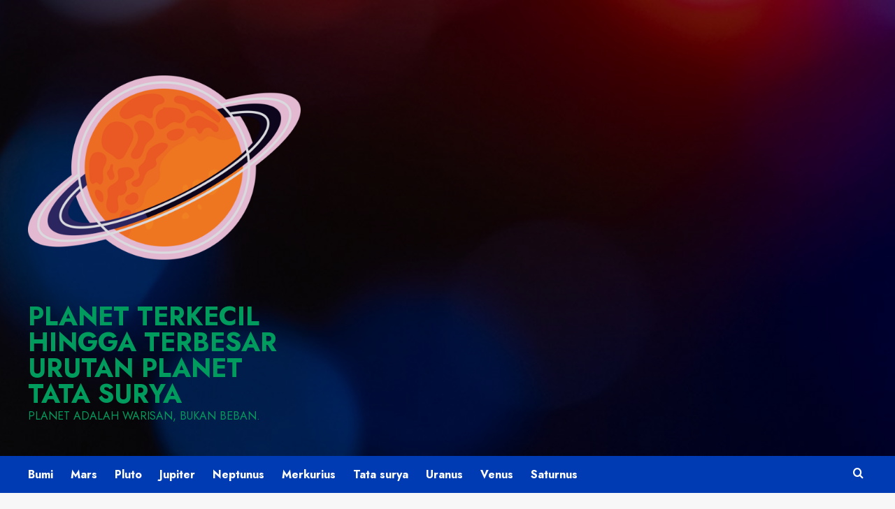

--- FILE ---
content_type: text/html; charset=UTF-8
request_url: https://batiquitos.org/mengenal-lebih-dekat-planet-pluto-misteri-luar-angkasa/
body_size: 17029
content:
<!doctype html>
<html lang="en-US">
<head>
    <meta charset="UTF-8">
    <meta name="viewport" content="width=device-width, initial-scale=1">
    <link rel="profile" href="https://gmpg.org/xfn/11">
    <script type="text/javascript">
/* <![CDATA[ */
(()=>{var e={};e.g=function(){if("object"==typeof globalThis)return globalThis;try{return this||new Function("return this")()}catch(e){if("object"==typeof window)return window}}(),function({ampUrl:n,isCustomizePreview:t,isAmpDevMode:r,noampQueryVarName:o,noampQueryVarValue:s,disabledStorageKey:i,mobileUserAgents:a,regexRegex:c}){if("undefined"==typeof sessionStorage)return;const d=new RegExp(c);if(!a.some((e=>{const n=e.match(d);return!(!n||!new RegExp(n[1],n[2]).test(navigator.userAgent))||navigator.userAgent.includes(e)})))return;e.g.addEventListener("DOMContentLoaded",(()=>{const e=document.getElementById("amp-mobile-version-switcher");if(!e)return;e.hidden=!1;const n=e.querySelector("a[href]");n&&n.addEventListener("click",(()=>{sessionStorage.removeItem(i)}))}));const g=r&&["paired-browsing-non-amp","paired-browsing-amp"].includes(window.name);if(sessionStorage.getItem(i)||t||g)return;const u=new URL(location.href),m=new URL(n);m.hash=u.hash,u.searchParams.has(o)&&s===u.searchParams.get(o)?sessionStorage.setItem(i,"1"):m.href!==u.href&&(window.stop(),location.replace(m.href))}({"ampUrl":"https:\/\/batiquitos.org\/mengenal-lebih-dekat-planet-pluto-misteri-luar-angkasa\/?amp=1","noampQueryVarName":"noamp","noampQueryVarValue":"mobile","disabledStorageKey":"amp_mobile_redirect_disabled","mobileUserAgents":["Mobile","Android","Silk\/","Kindle","BlackBerry","Opera Mini","Opera Mobi"],"regexRegex":"^\\\/((?:.|\\n)+)\\\/([i]*)$","isCustomizePreview":false,"isAmpDevMode":false})})();
/* ]]> */
</script>
<meta name='robots' content='index, follow, max-image-preview:large, max-snippet:-1, max-video-preview:-1' />

	<!-- This site is optimized with the Yoast SEO plugin v26.5 - https://yoast.com/wordpress/plugins/seo/ -->
	<title>Mengenal Lebih Dekat Planet Pluto: Misteri Luar Angkasa</title>
	<meta name="description" content="Telusuri lebih jauh tentang Planet Pluto, rahasia luar angkasa yang belum terungkap. Majukan pengetahuan Anda tentang dunia astronomi sekarang." />
	<link rel="canonical" href="https://batiquitos.org/mengenal-lebih-dekat-planet-pluto-misteri-luar-angkasa/" />
	<meta property="og:locale" content="en_US" />
	<meta property="og:type" content="article" />
	<meta property="og:title" content="Mengenal Lebih Dekat Planet Pluto: Misteri Luar Angkasa" />
	<meta property="og:description" content="Telusuri lebih jauh tentang Planet Pluto, rahasia luar angkasa yang belum terungkap. Majukan pengetahuan Anda tentang dunia astronomi sekarang." />
	<meta property="og:url" content="https://batiquitos.org/mengenal-lebih-dekat-planet-pluto-misteri-luar-angkasa/" />
	<meta property="og:site_name" content="Planet Terkecil Hingga Terbesar Urutan Planet Tata Surya" />
	<meta property="article:published_time" content="2023-11-13T20:35:00+00:00" />
	<meta property="og:image" content="https://batiquitos.org/wp-content/uploads/2023/11/Planet-Pluto.jpg" />
	<meta property="og:image:width" content="1344" />
	<meta property="og:image:height" content="768" />
	<meta property="og:image:type" content="image/jpeg" />
	<meta name="author" content="admin" />
	<meta name="twitter:card" content="summary_large_image" />
	<meta name="twitter:label1" content="Written by" />
	<meta name="twitter:data1" content="admin" />
	<meta name="twitter:label2" content="Est. reading time" />
	<meta name="twitter:data2" content="7 minutes" />
	<script type="application/ld+json" class="yoast-schema-graph">{"@context":"https://schema.org","@graph":[{"@type":"Article","@id":"https://batiquitos.org/mengenal-lebih-dekat-planet-pluto-misteri-luar-angkasa/#article","isPartOf":{"@id":"https://batiquitos.org/mengenal-lebih-dekat-planet-pluto-misteri-luar-angkasa/"},"author":{"name":"admin","@id":"https://batiquitos.org/#/schema/person/22d43143522a8a0123ce9ba594c6dbdf"},"headline":"Mengenal Lebih Dekat Planet Pluto: Misteri Luar Angkasa","datePublished":"2023-11-13T20:35:00+00:00","mainEntityOfPage":{"@id":"https://batiquitos.org/mengenal-lebih-dekat-planet-pluto-misteri-luar-angkasa/"},"wordCount":1481,"commentCount":0,"publisher":{"@id":"https://batiquitos.org/#organization"},"image":{"@id":"https://batiquitos.org/mengenal-lebih-dekat-planet-pluto-misteri-luar-angkasa/#primaryimage"},"thumbnailUrl":"https://batiquitos.org/wp-content/uploads/2023/11/Planet-Pluto.jpg","keywords":["antariksa","luar angkasa"],"articleSection":["Pluto","Saturnus","Tata surya","Uranus","Venus"],"inLanguage":"en-US"},{"@type":"WebPage","@id":"https://batiquitos.org/mengenal-lebih-dekat-planet-pluto-misteri-luar-angkasa/","url":"https://batiquitos.org/mengenal-lebih-dekat-planet-pluto-misteri-luar-angkasa/","name":"Mengenal Lebih Dekat Planet Pluto: Misteri Luar Angkasa","isPartOf":{"@id":"https://batiquitos.org/#website"},"primaryImageOfPage":{"@id":"https://batiquitos.org/mengenal-lebih-dekat-planet-pluto-misteri-luar-angkasa/#primaryimage"},"image":{"@id":"https://batiquitos.org/mengenal-lebih-dekat-planet-pluto-misteri-luar-angkasa/#primaryimage"},"thumbnailUrl":"https://batiquitos.org/wp-content/uploads/2023/11/Planet-Pluto.jpg","datePublished":"2023-11-13T20:35:00+00:00","description":"Telusuri lebih jauh tentang Planet Pluto, rahasia luar angkasa yang belum terungkap. Majukan pengetahuan Anda tentang dunia astronomi sekarang.","breadcrumb":{"@id":"https://batiquitos.org/mengenal-lebih-dekat-planet-pluto-misteri-luar-angkasa/#breadcrumb"},"inLanguage":"en-US","potentialAction":[{"@type":"ReadAction","target":["https://batiquitos.org/mengenal-lebih-dekat-planet-pluto-misteri-luar-angkasa/"]}]},{"@type":"ImageObject","inLanguage":"en-US","@id":"https://batiquitos.org/mengenal-lebih-dekat-planet-pluto-misteri-luar-angkasa/#primaryimage","url":"https://batiquitos.org/wp-content/uploads/2023/11/Planet-Pluto.jpg","contentUrl":"https://batiquitos.org/wp-content/uploads/2023/11/Planet-Pluto.jpg","width":1344,"height":768,"caption":"Planet Pluto"},{"@type":"BreadcrumbList","@id":"https://batiquitos.org/mengenal-lebih-dekat-planet-pluto-misteri-luar-angkasa/#breadcrumb","itemListElement":[{"@type":"ListItem","position":1,"name":"Beranda","item":"https://batiquitos.org/"},{"@type":"ListItem","position":2,"name":"Mengenal Lebih Dekat Planet Pluto: Misteri Luar Angkasa"}]},{"@type":"WebSite","@id":"https://batiquitos.org/#website","url":"https://batiquitos.org/","name":"Planet Terkecil Hingga Terbesar Urutan Planet Tata Surya","description":"Planet Adalah Warisan, Bukan Beban.","publisher":{"@id":"https://batiquitos.org/#organization"},"potentialAction":[{"@type":"SearchAction","target":{"@type":"EntryPoint","urlTemplate":"https://batiquitos.org/?s={search_term_string}"},"query-input":{"@type":"PropertyValueSpecification","valueRequired":true,"valueName":"search_term_string"}}],"inLanguage":"en-US"},{"@type":"Organization","@id":"https://batiquitos.org/#organization","name":"Planet Terkecil Hingga Terbesar Urutan Planet Tata Surya","url":"https://batiquitos.org/","logo":{"@type":"ImageObject","inLanguage":"en-US","@id":"https://batiquitos.org/#/schema/logo/image/","url":"https://batiquitos.org/wp-content/uploads/2025/08/cropped-planet-space-illustration-free-png.webp","contentUrl":"https://batiquitos.org/wp-content/uploads/2025/08/cropped-planet-space-illustration-free-png.webp","width":980,"height":980,"caption":"Planet Terkecil Hingga Terbesar Urutan Planet Tata Surya"},"image":{"@id":"https://batiquitos.org/#/schema/logo/image/"}},{"@type":"Person","@id":"https://batiquitos.org/#/schema/person/22d43143522a8a0123ce9ba594c6dbdf","name":"admin","image":{"@type":"ImageObject","inLanguage":"en-US","@id":"https://batiquitos.org/#/schema/person/image/","url":"https://secure.gravatar.com/avatar/a83bee8ec1e4b0214860791d99ef76a8a87d8ecfa68510c1340b9f19ce07f774?s=96&d=mm&r=g","contentUrl":"https://secure.gravatar.com/avatar/a83bee8ec1e4b0214860791d99ef76a8a87d8ecfa68510c1340b9f19ce07f774?s=96&d=mm&r=g","caption":"admin"},"sameAs":["https://batiquitos.org"],"url":"https://batiquitos.org/author/admin/"}]}</script>
	<!-- / Yoast SEO plugin. -->


<link rel='dns-prefetch' href='//fonts.googleapis.com' />
<link rel="alternate" type="application/rss+xml" title="Planet Terkecil Hingga Terbesar Urutan Planet Tata Surya &raquo; Feed" href="https://batiquitos.org/feed/" />
<link rel="alternate" title="oEmbed (JSON)" type="application/json+oembed" href="https://batiquitos.org/wp-json/oembed/1.0/embed?url=https%3A%2F%2Fbatiquitos.org%2Fmengenal-lebih-dekat-planet-pluto-misteri-luar-angkasa%2F" />
<link rel="alternate" title="oEmbed (XML)" type="text/xml+oembed" href="https://batiquitos.org/wp-json/oembed/1.0/embed?url=https%3A%2F%2Fbatiquitos.org%2Fmengenal-lebih-dekat-planet-pluto-misteri-luar-angkasa%2F&#038;format=xml" />
<style id='wp-img-auto-sizes-contain-inline-css' type='text/css'>
img:is([sizes=auto i],[sizes^="auto," i]){contain-intrinsic-size:3000px 1500px}
/*# sourceURL=wp-img-auto-sizes-contain-inline-css */
</style>
<style id='wp-emoji-styles-inline-css' type='text/css'>

	img.wp-smiley, img.emoji {
		display: inline !important;
		border: none !important;
		box-shadow: none !important;
		height: 1em !important;
		width: 1em !important;
		margin: 0 0.07em !important;
		vertical-align: -0.1em !important;
		background: none !important;
		padding: 0 !important;
	}
/*# sourceURL=wp-emoji-styles-inline-css */
</style>
<style id='wp-block-library-inline-css' type='text/css'>
:root{--wp-block-synced-color:#7a00df;--wp-block-synced-color--rgb:122,0,223;--wp-bound-block-color:var(--wp-block-synced-color);--wp-editor-canvas-background:#ddd;--wp-admin-theme-color:#007cba;--wp-admin-theme-color--rgb:0,124,186;--wp-admin-theme-color-darker-10:#006ba1;--wp-admin-theme-color-darker-10--rgb:0,107,160.5;--wp-admin-theme-color-darker-20:#005a87;--wp-admin-theme-color-darker-20--rgb:0,90,135;--wp-admin-border-width-focus:2px}@media (min-resolution:192dpi){:root{--wp-admin-border-width-focus:1.5px}}.wp-element-button{cursor:pointer}:root .has-very-light-gray-background-color{background-color:#eee}:root .has-very-dark-gray-background-color{background-color:#313131}:root .has-very-light-gray-color{color:#eee}:root .has-very-dark-gray-color{color:#313131}:root .has-vivid-green-cyan-to-vivid-cyan-blue-gradient-background{background:linear-gradient(135deg,#00d084,#0693e3)}:root .has-purple-crush-gradient-background{background:linear-gradient(135deg,#34e2e4,#4721fb 50%,#ab1dfe)}:root .has-hazy-dawn-gradient-background{background:linear-gradient(135deg,#faaca8,#dad0ec)}:root .has-subdued-olive-gradient-background{background:linear-gradient(135deg,#fafae1,#67a671)}:root .has-atomic-cream-gradient-background{background:linear-gradient(135deg,#fdd79a,#004a59)}:root .has-nightshade-gradient-background{background:linear-gradient(135deg,#330968,#31cdcf)}:root .has-midnight-gradient-background{background:linear-gradient(135deg,#020381,#2874fc)}:root{--wp--preset--font-size--normal:16px;--wp--preset--font-size--huge:42px}.has-regular-font-size{font-size:1em}.has-larger-font-size{font-size:2.625em}.has-normal-font-size{font-size:var(--wp--preset--font-size--normal)}.has-huge-font-size{font-size:var(--wp--preset--font-size--huge)}.has-text-align-center{text-align:center}.has-text-align-left{text-align:left}.has-text-align-right{text-align:right}.has-fit-text{white-space:nowrap!important}#end-resizable-editor-section{display:none}.aligncenter{clear:both}.items-justified-left{justify-content:flex-start}.items-justified-center{justify-content:center}.items-justified-right{justify-content:flex-end}.items-justified-space-between{justify-content:space-between}.screen-reader-text{border:0;clip-path:inset(50%);height:1px;margin:-1px;overflow:hidden;padding:0;position:absolute;width:1px;word-wrap:normal!important}.screen-reader-text:focus{background-color:#ddd;clip-path:none;color:#444;display:block;font-size:1em;height:auto;left:5px;line-height:normal;padding:15px 23px 14px;text-decoration:none;top:5px;width:auto;z-index:100000}html :where(.has-border-color){border-style:solid}html :where([style*=border-top-color]){border-top-style:solid}html :where([style*=border-right-color]){border-right-style:solid}html :where([style*=border-bottom-color]){border-bottom-style:solid}html :where([style*=border-left-color]){border-left-style:solid}html :where([style*=border-width]){border-style:solid}html :where([style*=border-top-width]){border-top-style:solid}html :where([style*=border-right-width]){border-right-style:solid}html :where([style*=border-bottom-width]){border-bottom-style:solid}html :where([style*=border-left-width]){border-left-style:solid}html :where(img[class*=wp-image-]){height:auto;max-width:100%}:where(figure){margin:0 0 1em}html :where(.is-position-sticky){--wp-admin--admin-bar--position-offset:var(--wp-admin--admin-bar--height,0px)}@media screen and (max-width:600px){html :where(.is-position-sticky){--wp-admin--admin-bar--position-offset:0px}}

/*# sourceURL=wp-block-library-inline-css */
</style><style id='global-styles-inline-css' type='text/css'>
:root{--wp--preset--aspect-ratio--square: 1;--wp--preset--aspect-ratio--4-3: 4/3;--wp--preset--aspect-ratio--3-4: 3/4;--wp--preset--aspect-ratio--3-2: 3/2;--wp--preset--aspect-ratio--2-3: 2/3;--wp--preset--aspect-ratio--16-9: 16/9;--wp--preset--aspect-ratio--9-16: 9/16;--wp--preset--color--black: #000000;--wp--preset--color--cyan-bluish-gray: #abb8c3;--wp--preset--color--white: #ffffff;--wp--preset--color--pale-pink: #f78da7;--wp--preset--color--vivid-red: #cf2e2e;--wp--preset--color--luminous-vivid-orange: #ff6900;--wp--preset--color--luminous-vivid-amber: #fcb900;--wp--preset--color--light-green-cyan: #7bdcb5;--wp--preset--color--vivid-green-cyan: #00d084;--wp--preset--color--pale-cyan-blue: #8ed1fc;--wp--preset--color--vivid-cyan-blue: #0693e3;--wp--preset--color--vivid-purple: #9b51e0;--wp--preset--gradient--vivid-cyan-blue-to-vivid-purple: linear-gradient(135deg,rgb(6,147,227) 0%,rgb(155,81,224) 100%);--wp--preset--gradient--light-green-cyan-to-vivid-green-cyan: linear-gradient(135deg,rgb(122,220,180) 0%,rgb(0,208,130) 100%);--wp--preset--gradient--luminous-vivid-amber-to-luminous-vivid-orange: linear-gradient(135deg,rgb(252,185,0) 0%,rgb(255,105,0) 100%);--wp--preset--gradient--luminous-vivid-orange-to-vivid-red: linear-gradient(135deg,rgb(255,105,0) 0%,rgb(207,46,46) 100%);--wp--preset--gradient--very-light-gray-to-cyan-bluish-gray: linear-gradient(135deg,rgb(238,238,238) 0%,rgb(169,184,195) 100%);--wp--preset--gradient--cool-to-warm-spectrum: linear-gradient(135deg,rgb(74,234,220) 0%,rgb(151,120,209) 20%,rgb(207,42,186) 40%,rgb(238,44,130) 60%,rgb(251,105,98) 80%,rgb(254,248,76) 100%);--wp--preset--gradient--blush-light-purple: linear-gradient(135deg,rgb(255,206,236) 0%,rgb(152,150,240) 100%);--wp--preset--gradient--blush-bordeaux: linear-gradient(135deg,rgb(254,205,165) 0%,rgb(254,45,45) 50%,rgb(107,0,62) 100%);--wp--preset--gradient--luminous-dusk: linear-gradient(135deg,rgb(255,203,112) 0%,rgb(199,81,192) 50%,rgb(65,88,208) 100%);--wp--preset--gradient--pale-ocean: linear-gradient(135deg,rgb(255,245,203) 0%,rgb(182,227,212) 50%,rgb(51,167,181) 100%);--wp--preset--gradient--electric-grass: linear-gradient(135deg,rgb(202,248,128) 0%,rgb(113,206,126) 100%);--wp--preset--gradient--midnight: linear-gradient(135deg,rgb(2,3,129) 0%,rgb(40,116,252) 100%);--wp--preset--font-size--small: 13px;--wp--preset--font-size--medium: 20px;--wp--preset--font-size--large: 36px;--wp--preset--font-size--x-large: 42px;--wp--preset--spacing--20: 0.44rem;--wp--preset--spacing--30: 0.67rem;--wp--preset--spacing--40: 1rem;--wp--preset--spacing--50: 1.5rem;--wp--preset--spacing--60: 2.25rem;--wp--preset--spacing--70: 3.38rem;--wp--preset--spacing--80: 5.06rem;--wp--preset--shadow--natural: 6px 6px 9px rgba(0, 0, 0, 0.2);--wp--preset--shadow--deep: 12px 12px 50px rgba(0, 0, 0, 0.4);--wp--preset--shadow--sharp: 6px 6px 0px rgba(0, 0, 0, 0.2);--wp--preset--shadow--outlined: 6px 6px 0px -3px rgb(255, 255, 255), 6px 6px rgb(0, 0, 0);--wp--preset--shadow--crisp: 6px 6px 0px rgb(0, 0, 0);}:root :where(.is-layout-flow) > :first-child{margin-block-start: 0;}:root :where(.is-layout-flow) > :last-child{margin-block-end: 0;}:root :where(.is-layout-flow) > *{margin-block-start: 24px;margin-block-end: 0;}:root :where(.is-layout-constrained) > :first-child{margin-block-start: 0;}:root :where(.is-layout-constrained) > :last-child{margin-block-end: 0;}:root :where(.is-layout-constrained) > *{margin-block-start: 24px;margin-block-end: 0;}:root :where(.is-layout-flex){gap: 24px;}:root :where(.is-layout-grid){gap: 24px;}body .is-layout-flex{display: flex;}.is-layout-flex{flex-wrap: wrap;align-items: center;}.is-layout-flex > :is(*, div){margin: 0;}body .is-layout-grid{display: grid;}.is-layout-grid > :is(*, div){margin: 0;}.has-black-color{color: var(--wp--preset--color--black) !important;}.has-cyan-bluish-gray-color{color: var(--wp--preset--color--cyan-bluish-gray) !important;}.has-white-color{color: var(--wp--preset--color--white) !important;}.has-pale-pink-color{color: var(--wp--preset--color--pale-pink) !important;}.has-vivid-red-color{color: var(--wp--preset--color--vivid-red) !important;}.has-luminous-vivid-orange-color{color: var(--wp--preset--color--luminous-vivid-orange) !important;}.has-luminous-vivid-amber-color{color: var(--wp--preset--color--luminous-vivid-amber) !important;}.has-light-green-cyan-color{color: var(--wp--preset--color--light-green-cyan) !important;}.has-vivid-green-cyan-color{color: var(--wp--preset--color--vivid-green-cyan) !important;}.has-pale-cyan-blue-color{color: var(--wp--preset--color--pale-cyan-blue) !important;}.has-vivid-cyan-blue-color{color: var(--wp--preset--color--vivid-cyan-blue) !important;}.has-vivid-purple-color{color: var(--wp--preset--color--vivid-purple) !important;}.has-black-background-color{background-color: var(--wp--preset--color--black) !important;}.has-cyan-bluish-gray-background-color{background-color: var(--wp--preset--color--cyan-bluish-gray) !important;}.has-white-background-color{background-color: var(--wp--preset--color--white) !important;}.has-pale-pink-background-color{background-color: var(--wp--preset--color--pale-pink) !important;}.has-vivid-red-background-color{background-color: var(--wp--preset--color--vivid-red) !important;}.has-luminous-vivid-orange-background-color{background-color: var(--wp--preset--color--luminous-vivid-orange) !important;}.has-luminous-vivid-amber-background-color{background-color: var(--wp--preset--color--luminous-vivid-amber) !important;}.has-light-green-cyan-background-color{background-color: var(--wp--preset--color--light-green-cyan) !important;}.has-vivid-green-cyan-background-color{background-color: var(--wp--preset--color--vivid-green-cyan) !important;}.has-pale-cyan-blue-background-color{background-color: var(--wp--preset--color--pale-cyan-blue) !important;}.has-vivid-cyan-blue-background-color{background-color: var(--wp--preset--color--vivid-cyan-blue) !important;}.has-vivid-purple-background-color{background-color: var(--wp--preset--color--vivid-purple) !important;}.has-black-border-color{border-color: var(--wp--preset--color--black) !important;}.has-cyan-bluish-gray-border-color{border-color: var(--wp--preset--color--cyan-bluish-gray) !important;}.has-white-border-color{border-color: var(--wp--preset--color--white) !important;}.has-pale-pink-border-color{border-color: var(--wp--preset--color--pale-pink) !important;}.has-vivid-red-border-color{border-color: var(--wp--preset--color--vivid-red) !important;}.has-luminous-vivid-orange-border-color{border-color: var(--wp--preset--color--luminous-vivid-orange) !important;}.has-luminous-vivid-amber-border-color{border-color: var(--wp--preset--color--luminous-vivid-amber) !important;}.has-light-green-cyan-border-color{border-color: var(--wp--preset--color--light-green-cyan) !important;}.has-vivid-green-cyan-border-color{border-color: var(--wp--preset--color--vivid-green-cyan) !important;}.has-pale-cyan-blue-border-color{border-color: var(--wp--preset--color--pale-cyan-blue) !important;}.has-vivid-cyan-blue-border-color{border-color: var(--wp--preset--color--vivid-cyan-blue) !important;}.has-vivid-purple-border-color{border-color: var(--wp--preset--color--vivid-purple) !important;}.has-vivid-cyan-blue-to-vivid-purple-gradient-background{background: var(--wp--preset--gradient--vivid-cyan-blue-to-vivid-purple) !important;}.has-light-green-cyan-to-vivid-green-cyan-gradient-background{background: var(--wp--preset--gradient--light-green-cyan-to-vivid-green-cyan) !important;}.has-luminous-vivid-amber-to-luminous-vivid-orange-gradient-background{background: var(--wp--preset--gradient--luminous-vivid-amber-to-luminous-vivid-orange) !important;}.has-luminous-vivid-orange-to-vivid-red-gradient-background{background: var(--wp--preset--gradient--luminous-vivid-orange-to-vivid-red) !important;}.has-very-light-gray-to-cyan-bluish-gray-gradient-background{background: var(--wp--preset--gradient--very-light-gray-to-cyan-bluish-gray) !important;}.has-cool-to-warm-spectrum-gradient-background{background: var(--wp--preset--gradient--cool-to-warm-spectrum) !important;}.has-blush-light-purple-gradient-background{background: var(--wp--preset--gradient--blush-light-purple) !important;}.has-blush-bordeaux-gradient-background{background: var(--wp--preset--gradient--blush-bordeaux) !important;}.has-luminous-dusk-gradient-background{background: var(--wp--preset--gradient--luminous-dusk) !important;}.has-pale-ocean-gradient-background{background: var(--wp--preset--gradient--pale-ocean) !important;}.has-electric-grass-gradient-background{background: var(--wp--preset--gradient--electric-grass) !important;}.has-midnight-gradient-background{background: var(--wp--preset--gradient--midnight) !important;}.has-small-font-size{font-size: var(--wp--preset--font-size--small) !important;}.has-medium-font-size{font-size: var(--wp--preset--font-size--medium) !important;}.has-large-font-size{font-size: var(--wp--preset--font-size--large) !important;}.has-x-large-font-size{font-size: var(--wp--preset--font-size--x-large) !important;}
/*# sourceURL=global-styles-inline-css */
</style>

<style id='classic-theme-styles-inline-css' type='text/css'>
/*! This file is auto-generated */
.wp-block-button__link{color:#fff;background-color:#32373c;border-radius:9999px;box-shadow:none;text-decoration:none;padding:calc(.667em + 2px) calc(1.333em + 2px);font-size:1.125em}.wp-block-file__button{background:#32373c;color:#fff;text-decoration:none}
/*# sourceURL=/wp-includes/css/classic-themes.min.css */
</style>
<link rel='stylesheet' id='dashicons-css' href='https://batiquitos.org/wp-includes/css/dashicons.min.css?ver=6.9' type='text/css' media='all' />
<link rel='stylesheet' id='admin-bar-css' href='https://batiquitos.org/wp-includes/css/admin-bar.min.css?ver=6.9' type='text/css' media='all' />
<style id='admin-bar-inline-css' type='text/css'>

    /* Hide CanvasJS credits for P404 charts specifically */
    #p404RedirectChart .canvasjs-chart-credit {
        display: none !important;
    }
    
    #p404RedirectChart canvas {
        border-radius: 6px;
    }

    .p404-redirect-adminbar-weekly-title {
        font-weight: bold;
        font-size: 14px;
        color: #fff;
        margin-bottom: 6px;
    }

    #wpadminbar #wp-admin-bar-p404_free_top_button .ab-icon:before {
        content: "\f103";
        color: #dc3545;
        top: 3px;
    }
    
    #wp-admin-bar-p404_free_top_button .ab-item {
        min-width: 80px !important;
        padding: 0px !important;
    }
    
    /* Ensure proper positioning and z-index for P404 dropdown */
    .p404-redirect-adminbar-dropdown-wrap { 
        min-width: 0; 
        padding: 0;
        position: static !important;
    }
    
    #wpadminbar #wp-admin-bar-p404_free_top_button_dropdown {
        position: static !important;
    }
    
    #wpadminbar #wp-admin-bar-p404_free_top_button_dropdown .ab-item {
        padding: 0 !important;
        margin: 0 !important;
    }
    
    .p404-redirect-dropdown-container {
        min-width: 340px;
        padding: 18px 18px 12px 18px;
        background: #23282d !important;
        color: #fff;
        border-radius: 12px;
        box-shadow: 0 8px 32px rgba(0,0,0,0.25);
        margin-top: 10px;
        position: relative !important;
        z-index: 999999 !important;
        display: block !important;
        border: 1px solid #444;
    }
    
    /* Ensure P404 dropdown appears on hover */
    #wpadminbar #wp-admin-bar-p404_free_top_button .p404-redirect-dropdown-container { 
        display: none !important;
    }
    
    #wpadminbar #wp-admin-bar-p404_free_top_button:hover .p404-redirect-dropdown-container { 
        display: block !important;
    }
    
    #wpadminbar #wp-admin-bar-p404_free_top_button:hover #wp-admin-bar-p404_free_top_button_dropdown .p404-redirect-dropdown-container {
        display: block !important;
    }
    
    .p404-redirect-card {
        background: #2c3338;
        border-radius: 8px;
        padding: 18px 18px 12px 18px;
        box-shadow: 0 2px 8px rgba(0,0,0,0.07);
        display: flex;
        flex-direction: column;
        align-items: flex-start;
        border: 1px solid #444;
    }
    
    .p404-redirect-btn {
        display: inline-block;
        background: #dc3545;
        color: #fff !important;
        font-weight: bold;
        padding: 5px 22px;
        border-radius: 8px;
        text-decoration: none;
        font-size: 17px;
        transition: background 0.2s, box-shadow 0.2s;
        margin-top: 8px;
        box-shadow: 0 2px 8px rgba(220,53,69,0.15);
        text-align: center;
        line-height: 1.6;
    }
    
    .p404-redirect-btn:hover {
        background: #c82333;
        color: #fff !important;
        box-shadow: 0 4px 16px rgba(220,53,69,0.25);
    }
    
    /* Prevent conflicts with other admin bar dropdowns */
    #wpadminbar .ab-top-menu > li:hover > .ab-item,
    #wpadminbar .ab-top-menu > li.hover > .ab-item {
        z-index: auto;
    }
    
    #wpadminbar #wp-admin-bar-p404_free_top_button:hover > .ab-item {
        z-index: 999998 !important;
    }
    
/*# sourceURL=admin-bar-inline-css */
</style>
<link crossorigin="anonymous" rel='stylesheet' id='newsback-google-fonts-css' href='https://fonts.googleapis.com/css?family=Jost:200,300,400,500,600,700,900|Noto%20Serif:400,400italic,700&#038;subset=latin,latin-ext' type='text/css' media='all' />
<link rel='stylesheet' id='bootstrap-css' href='https://batiquitos.org/wp-content/themes/covernews/assets/bootstrap/css/bootstrap.min.css?ver=6.9' type='text/css' media='all' />
<link rel='stylesheet' id='covernews-style-css' href='https://batiquitos.org/wp-content/themes/covernews/style.css?ver=6.9' type='text/css' media='all' />
<link rel='stylesheet' id='hybridnews-css' href='https://batiquitos.org/wp-content/themes/hybridnews/style.css?ver=2.1.0' type='text/css' media='all' />
<link rel='stylesheet' id='covernews-icons-css' href='https://batiquitos.org/wp-content/themes/covernews/assets/icons/style.css?ver=6.9' type='text/css' media='all' />
<link crossorigin="anonymous" rel='stylesheet' id='covernews-google-fonts-css' href='https://fonts.googleapis.com/css?family=Source%20Sans%20Pro:400,700|Lato:400,700&#038;subset=latin,latin-ext' type='text/css' media='all' />
<script type="text/javascript" src="https://batiquitos.org/wp-includes/js/jquery/jquery.min.js?ver=3.7.1" id="jquery-core-js"></script>
<script type="text/javascript" src="https://batiquitos.org/wp-includes/js/jquery/jquery-migrate.min.js?ver=3.4.1" id="jquery-migrate-js"></script>
<link rel="https://api.w.org/" href="https://batiquitos.org/wp-json/" /><link rel="alternate" title="JSON" type="application/json" href="https://batiquitos.org/wp-json/wp/v2/posts/34" /><link rel="EditURI" type="application/rsd+xml" title="RSD" href="https://batiquitos.org/xmlrpc.php?rsd" />
<meta name="generator" content="WordPress 6.9" />
<link rel='shortlink' href='https://batiquitos.org/?p=34' />
<link rel="alternate" type="text/html" media="only screen and (max-width: 640px)" href="https://batiquitos.org/mengenal-lebih-dekat-planet-pluto-misteri-luar-angkasa/?amp=1">        <style type="text/css">
                        .site-title a,
            .site-header .site-branding .site-title a:visited,
            .site-header .site-branding .site-title a:hover,
            .site-description {
                color: #019b5d;
            }

            .site-branding .site-title {
                font-size: 37px;
            }

            @media only screen and (max-width: 640px) {
                .header-layout-3 .site-header .site-branding .site-title,
                .site-branding .site-title {
                    font-size: 60px;

                }
              }   

           @media only screen and (max-width: 375px) {
               .header-layout-3 .site-header .site-branding .site-title,
               .site-branding .site-title {
                        font-size: 50px;

                    }
                }
                
                    @media (min-width: 768px){
            .elementor-default .elementor-section.elementor-section-full_width > .elementor-container,
            .elementor-page .elementor-section.elementor-section-full_width > .elementor-container,
            .elementor-default .elementor-section.elementor-section-boxed > .elementor-container,
            .elementor-page .elementor-section.elementor-section-boxed > .elementor-container {
                max-width: 730px;
            }
        }
        @media (min-width: 992px){
            .elementor-default .elementor-section.elementor-section-full_width > .elementor-container,
            .elementor-page .elementor-section.elementor-section-full_width > .elementor-container,
            .elementor-default .elementor-section.elementor-section-boxed > .elementor-container,
            .elementor-page .elementor-section.elementor-section-boxed > .elementor-container {
                max-width: 950px;
            }
        }
        @media only screen and (min-width: 1401px){
            .elementor-default .elementor-section.elementor-section-full_width > .elementor-container,
            .elementor-page .elementor-section.elementor-section-full_width > .elementor-container,
            .elementor-default .elementor-section.elementor-section-boxed > .elementor-container,
            .elementor-page .elementor-section.elementor-section-boxed > .elementor-container {
                max-width: 1180px;
            }
        }
        @media only screen and (min-width: 1200px) and (max-width: 1400px){
            .elementor-default .elementor-section.elementor-section-full_width > .elementor-container,
            .elementor-page .elementor-section.elementor-section-full_width > .elementor-container,
            .elementor-default .elementor-section.elementor-section-boxed > .elementor-container,
            .elementor-page .elementor-section.elementor-section-boxed > .elementor-container {
                max-width: 1160px;
            }
        }
        @media (min-width: 1680px){            
            .elementor-default .elementor-section.elementor-section-full_width > .elementor-container,
            .elementor-page .elementor-section.elementor-section-full_width > .elementor-container,
            .elementor-default .elementor-section.elementor-section-boxed > .elementor-container,
            .elementor-page .elementor-section.elementor-section-boxed > .elementor-container {
                max-width: 1580px;
            }
        }
        
        .align-content-left .elementor-section-stretched,
        .align-content-right .elementor-section-stretched {
            max-width: 100%;
            left: 0 !important;
        }


        </style>
        <link rel="amphtml" href="https://batiquitos.org/mengenal-lebih-dekat-planet-pluto-misteri-luar-angkasa/?amp=1"><style>#amp-mobile-version-switcher{left:0;position:absolute;width:100%;z-index:100}#amp-mobile-version-switcher>a{background-color:#444;border:0;color:#eaeaea;display:block;font-family:-apple-system,BlinkMacSystemFont,Segoe UI,Roboto,Oxygen-Sans,Ubuntu,Cantarell,Helvetica Neue,sans-serif;font-size:16px;font-weight:600;padding:15px 0;text-align:center;-webkit-text-decoration:none;text-decoration:none}#amp-mobile-version-switcher>a:active,#amp-mobile-version-switcher>a:focus,#amp-mobile-version-switcher>a:hover{-webkit-text-decoration:underline;text-decoration:underline}</style><link rel="icon" href="https://batiquitos.org/wp-content/uploads/2025/07/cropped-png-clipart-computer-icons-astronomy-planet-solar-system-planet-miscellaneous-blue-32x32.png" sizes="32x32" />
<link rel="icon" href="https://batiquitos.org/wp-content/uploads/2025/07/cropped-png-clipart-computer-icons-astronomy-planet-solar-system-planet-miscellaneous-blue-192x192.png" sizes="192x192" />
<link rel="apple-touch-icon" href="https://batiquitos.org/wp-content/uploads/2025/07/cropped-png-clipart-computer-icons-astronomy-planet-solar-system-planet-miscellaneous-blue-180x180.png" />
<meta name="msapplication-TileImage" content="https://batiquitos.org/wp-content/uploads/2025/07/cropped-png-clipart-computer-icons-astronomy-planet-solar-system-planet-miscellaneous-blue-270x270.png" />
</head>

<body class="wp-singular post-template-default single single-post postid-34 single-format-standard wp-custom-logo wp-embed-responsive wp-theme-covernews wp-child-theme-hybridnews default-content-layout scrollup-sticky-header aft-sticky-header aft-sticky-sidebar default aft-main-banner-slider-editors-picks-trending single-content-mode-default header-image-default full-width-content">

    <div id="af-preloader">
        <div id="loader-wrapper">
            <div id="loader"></div>
        </div>
    </div>

<div id="page" class="site">
    <a class="skip-link screen-reader-text" href="#content">Skip to content</a>

    <div class="header-layout-1">
                <header id="masthead" class="site-header">
                        <div class="masthead-banner data-bg"
                 data-background="https://batiquitos.org/wp-content/themes/hybridnews/assets/img/default-header-image.jpg">
                <div class="container">
                    <div class="row">
                        <div class="col-md-4">
                            <div class="site-branding">
                                <a href="https://batiquitos.org/" class="custom-logo-link" rel="home"><img width="980" height="980" src="https://batiquitos.org/wp-content/uploads/2025/08/cropped-planet-space-illustration-free-png.webp" class="custom-logo" alt="Planet Terkecil Hingga Terbesar Urutan Planet Tata Surya" decoding="async" fetchpriority="high" srcset="https://batiquitos.org/wp-content/uploads/2025/08/cropped-planet-space-illustration-free-png.webp 980w, https://batiquitos.org/wp-content/uploads/2025/08/cropped-planet-space-illustration-free-png-300x300.webp 300w, https://batiquitos.org/wp-content/uploads/2025/08/cropped-planet-space-illustration-free-png-150x150.webp 150w, https://batiquitos.org/wp-content/uploads/2025/08/cropped-planet-space-illustration-free-png-768x768.webp 768w" sizes="(max-width: 980px) 100vw, 980px" /></a>                                    <p class="site-title font-family-1">
                                        <a href="https://batiquitos.org/"
                                           rel="home">Planet Terkecil Hingga Terbesar Urutan Planet Tata Surya</a>
                                    </p>
                                
                                                                    <p class="site-description">Planet Adalah Warisan, Bukan Beban.</p>
                                                            </div>
                        </div>
                        <div class="col-md-8">
                                                    </div>
                    </div>
                </div>
            </div>
            <nav id="site-navigation" class="main-navigation">
                <div class="container">
                    <div class="row">
                        <div class="kol-12">
                            <div class="navigation-container">



                                <span class="toggle-menu" aria-controls="primary-menu" aria-expanded="false">
                                <span class="screen-reader-text">Primary Menu</span>
                                 <i class="ham"></i>
                        </span>
                                <span class="af-mobile-site-title-wrap">
                            <a href="https://batiquitos.org/" class="custom-logo-link" rel="home"><img width="980" height="980" src="https://batiquitos.org/wp-content/uploads/2025/08/cropped-planet-space-illustration-free-png.webp" class="custom-logo" alt="Planet Terkecil Hingga Terbesar Urutan Planet Tata Surya" decoding="async" srcset="https://batiquitos.org/wp-content/uploads/2025/08/cropped-planet-space-illustration-free-png.webp 980w, https://batiquitos.org/wp-content/uploads/2025/08/cropped-planet-space-illustration-free-png-300x300.webp 300w, https://batiquitos.org/wp-content/uploads/2025/08/cropped-planet-space-illustration-free-png-150x150.webp 150w, https://batiquitos.org/wp-content/uploads/2025/08/cropped-planet-space-illustration-free-png-768x768.webp 768w" sizes="(max-width: 980px) 100vw, 980px" /></a>                                    <p class="site-title font-family-1">
                                <a href="https://batiquitos.org/"
                                   rel="home">Planet Terkecil Hingga Terbesar Urutan Planet Tata Surya</a>
                            </p>
                        </span>
                                <div class="menu main-menu"><ul id="primary-menu" class="menu"><li id="menu-item-899" class="menu-item menu-item-type-taxonomy menu-item-object-category menu-item-899"><a href="https://batiquitos.org/category/bumi/">Bumi</a></li>
<li id="menu-item-900" class="menu-item menu-item-type-taxonomy menu-item-object-category menu-item-900"><a href="https://batiquitos.org/category/mars/">Mars</a></li>
<li id="menu-item-901" class="menu-item menu-item-type-taxonomy menu-item-object-category current-post-ancestor current-menu-parent current-post-parent menu-item-901"><a href="https://batiquitos.org/category/pluto/">Pluto</a></li>
<li id="menu-item-902" class="menu-item menu-item-type-taxonomy menu-item-object-category menu-item-902"><a href="https://batiquitos.org/category/jupiter/">Jupiter</a></li>
<li id="menu-item-903" class="menu-item menu-item-type-taxonomy menu-item-object-category menu-item-903"><a href="https://batiquitos.org/category/neptunus/">Neptunus</a></li>
<li id="menu-item-904" class="menu-item menu-item-type-taxonomy menu-item-object-category menu-item-904"><a href="https://batiquitos.org/category/merkurius/">Merkurius</a></li>
<li id="menu-item-905" class="menu-item menu-item-type-taxonomy menu-item-object-category current-post-ancestor current-menu-parent current-post-parent menu-item-905"><a href="https://batiquitos.org/category/tata-surya/">Tata surya</a></li>
<li id="menu-item-906" class="menu-item menu-item-type-taxonomy menu-item-object-category current-post-ancestor current-menu-parent current-post-parent menu-item-906"><a href="https://batiquitos.org/category/uranus/">Uranus</a></li>
<li id="menu-item-907" class="menu-item menu-item-type-taxonomy menu-item-object-category current-post-ancestor current-menu-parent current-post-parent menu-item-907"><a href="https://batiquitos.org/category/venus/">Venus</a></li>
<li id="menu-item-908" class="menu-item menu-item-type-taxonomy menu-item-object-category current-post-ancestor current-menu-parent current-post-parent menu-item-908"><a href="https://batiquitos.org/category/saturnus/">Saturnus</a></li>
</ul></div>
                                <div class="cart-search">

                                    <div class="af-search-wrap">
                                        <div class="search-overlay">
                                            <a href="#" title="Search" class="search-icon">
                                                <i class="fa fa-search"></i>
                                            </a>
                                            <div class="af-search-form">
                                                <form role="search" method="get" class="search-form" action="https://batiquitos.org/">
				<label>
					<span class="screen-reader-text">Search for:</span>
					<input type="search" class="search-field" placeholder="Search &hellip;" value="" name="s" />
				</label>
				<input type="submit" class="search-submit" value="Search" />
			</form>                                            </div>
                                        </div>
                                    </div>
                                </div>


                            </div>
                        </div>
                    </div>
                </div>
            </nav>
        </header>
    </div>

    <div id="content" class="container">
        <div class="section-block-upper row">
                <div id="primary" class="content-area">
                    <main id="main" class="site-main">

                                                    <article id="post-34" class="af-single-article post-34 post type-post status-publish format-standard has-post-thumbnail hentry category-pluto category-saturnus category-tata-surya category-uranus category-venus tag-antariksa tag-luar-angkasa">
                                <div class="entry-content-wrap">
                                    <header class="entry-header">

    <div class="header-details-wrapper">
        <div class="entry-header-details">
                            <div class="figure-categories figure-categories-bg">
                                        <ul class="cat-links"><li class="meta-category">
                             <a class="covernews-categories category-color-1" href="https://batiquitos.org/category/pluto/" alt="View all posts in Pluto"> 
                                 Pluto
                             </a>
                        </li><li class="meta-category">
                             <a class="covernews-categories category-color-1" href="https://batiquitos.org/category/saturnus/" alt="View all posts in Saturnus"> 
                                 Saturnus
                             </a>
                        </li><li class="meta-category">
                             <a class="covernews-categories category-color-1" href="https://batiquitos.org/category/tata-surya/" alt="View all posts in Tata surya"> 
                                 Tata surya
                             </a>
                        </li><li class="meta-category">
                             <a class="covernews-categories category-color-1" href="https://batiquitos.org/category/uranus/" alt="View all posts in Uranus"> 
                                 Uranus
                             </a>
                        </li><li class="meta-category">
                             <a class="covernews-categories category-color-1" href="https://batiquitos.org/category/venus/" alt="View all posts in Venus"> 
                                 Venus
                             </a>
                        </li></ul>                </div>
                        <h1 class="entry-title">Mengenal Lebih Dekat Planet Pluto: Misteri Luar Angkasa</h1>
            
                
        <span class="author-links">
           
                            
                <span class="item-metadata posts-author">
                <i class="far fa-user-circle"></i>
                                <a href="https://batiquitos.org/author/admin/">
                    admin                </a>
                       </span>
                         <span class="item-metadata posts-date">
    <i class="far fa-clock"></i>
    <a href="https://batiquitos.org/2023/11/"> 
        14/11/2023        </a>
</span>
                </span>
                        

                    </div>
    </div>

        <div class="aft-post-thumbnail-wrapper">    
                    <div class="post-thumbnail full-width-image">
                    <img width="640" height="366" src="https://batiquitos.org/wp-content/uploads/2023/11/Planet-Pluto-1024x585.jpg" class="attachment-large size-large wp-post-image" alt="Planet Pluto" decoding="async" srcset="https://batiquitos.org/wp-content/uploads/2023/11/Planet-Pluto-1024x585.jpg 1024w, https://batiquitos.org/wp-content/uploads/2023/11/Planet-Pluto-300x171.jpg 300w, https://batiquitos.org/wp-content/uploads/2023/11/Planet-Pluto-768x439.jpg 768w, https://batiquitos.org/wp-content/uploads/2023/11/Planet-Pluto-600x343.jpg 600w, https://batiquitos.org/wp-content/uploads/2023/11/Planet-Pluto.jpg 1344w" sizes="(max-width: 640px) 100vw, 640px" />                </div>
            
                </div>
    </header><!-- .entry-header -->                                    

    <div class="entry-content">
        <p><b>Planet Pluto</b> telah lama menjadi <b>benda langit</b> yang penuh misteri. Terletak paling jauh dari Matahari di sistem <b>tata surya</b>, planet katai ini telah menjadi objek penelitian yang menarik bagi para astronom. Pada artikel ini, Anda akan menemukan informasi menarik tentang <b>Planet Pluto</b> dan mengapa masih ada banyak hal yang belum terungkap tentangnya.</p>
<p>Dalam menjelajahi <b>Misteri Luar Angkasa</b>, <b>Planet Pluto</b> menjadi salah satu fokus utama para ilmuwan. Dalam penelitian terbaru, penemuan tentang Planet Pluto semakin mengejutkan dan membuat para ahli semakin penasaran dengan segala keunikan yang dimiliki oleh planet ini. Mari kita telusuri lebih dalam lagi tentang Planet Pluto dan apa yang membuatnya begitu menarik.</p>
<h2>Planet Pluto dalam Sistem Tata Surya</h2>
<p>Planet Pluto merupakan planet katai yang terletak paling jauh dari Matahari dalam <b>Tata Surya</b>. Jaraknya yang sangat jauh dari Matahari membuat suhu di permukaannya sangat dingin, mencapai -375 derajat Fahrenheit atau -225 derajat Celsius.</p>
<p>Setelah Pluto ditemukan pada tahun 1930, para ilmuwan hanya dapat mengukur letak planet ini dengan memperhatikan pergerakan Neptune melalui teleskop. Namun, baru pada tahun 1978, penemuan satelit alami Pluto, Charon, membantu para ilmuwan untuk menentukan massa dan posisi akurat dari sistem Pluto-Charon.</p>
<p>Sementara planet-planet lain di <b>Tata Surya</b> memiliki orbit yang hampir datar, orbit Pluto cenderung lebih miring dan elips. Hal ini membuat Pluto kadang-kadang berada lebih dekat dengan Matahari daripada planet lain di Tata Surya selama beberapa dekade pada satu masa orbitnya.</p>
<h3>Charon, Satelit Alami Pluto</h3>
<p>Charon merupakan satelit alami terbesar Pluto yang ditemukan pada tahun 1978. Satelit ini memiliki diameter sekitar setengah dari Pluto dan keduanya saling terkunci gravitasi satu sama lain, sehingga selalu menghadap satu sama lain dengan sisi yang sama.</p>
<p>Penemuan Charon juga membantu para ilmuwan untuk mempelajari karakteristik Pluto, seperti massa dan komposisi permukaannya. Dalam beberapa tahun terakhir, penelitian yang dilakukan oleh New Horizons, sebuah wahana antariksa yang diluncurkan oleh NASA pada tahun 2006, telah memberikan gambaran yang lebih detail tentang planet katai ini.</p>
<p>Secara keseluruhan, meskipun Pluto merupakan planet katai dan terletak paling jauh dari Matahari dalam Tata Surya, tetap menyimpan banyak misteri yang menarik untuk dipelajari oleh para ilmuwan.</p>
<h2>Karakteristik Planet Pluto</h2>
<p>Planet Pluto adalah salah satu planet katai yang memiliki karakteristik yang unik dibandingkan dengan planet-planet lainnya di Tata Surya. Ukurannya lebih kecil dari planet terkecil di Tata Surya, yaitu Merkurius. Planet ini memiliki diameter sekitar 2.377 km. Selain itu, Pluto ditemukan memiliki permukaan yang terbuat dari nitrogen beku, metana, dan kawah-kawah yang terbentuk akibat tumbukan dengan <b>benda langit</b> lainnya. </p>
<p><b>Planet kerdil</b> ini memiliki orbit yang tidak biasa, yang sebagian besar terletak di luar orbit planet Neptunus. Selain itu, Pluto juga memiliki 5 satelit yang mengelilinginya. Satelit terbesarnya, Charon, memiliki diameter hampir setengah dari planet Pluto. Satelit lainnya dinamakan Nix, Hydra, Kerberos, dan Styx.</p>
<p>Planet Pluto memiliki atmosfer tipis yang terdiri dari nitrogen, metana, dan karbon monoksida. Lingkungan di Pluto juga sangat dingin dan memiliki suhu rata-rata sekitar -233 derajat celsius.</p>
<h3>Berbagai Penelitian tentang Planet Pluto</h3>
<p>Penelitian tentang karakteristik Planet Pluto terus berlangsung hingga saat ini. Para ahli astronomi telah melakukan observasi dan analisis terhadap planet ini menggunakan berbagai metode, termasuk pengamatan langsung dan penggunaan pesawat luar angkasa. Penelitian tersebut telah berhasil memperdalam pemahaman kita tentang <b>planet kerdil</b> ini.</p>
</p>
<ul>
<li>Pada tahun 2015, pesawat ruang angkasa milik NASA, New Horizons, melakukan penerbangan terdekat pertama ke Pluto. Setelah perjalanan selama 9 tahun, New Horizons berhasil mengambil gambar-gambar resolusi tinggi dan data ilmiah tentang planet ini yang belum pernah terlihat sebelumnya. Hal ini memperlihatkan permukaan planet Pluto dengan lebih jelas dan mendapatkan informasi yang lebih detail tentang karakteristiknya.</li>
<li>Penelitian lainnya juga telah menemukan bahwa Pluto juga memiliki daerah kutub yang memberikan keterangan tentang bagaimana atmosfer planet ini berinteraksi dengan angin Matahari. </li>
<li>Selain itu, penelitian juga telah menemukan bukti adanya kehidupan mikroba di permukaan Pluto. Walaupun sangat kecil kemungkinannya, penemuan ini membuka peluang untuk mengeksplorasi kehidupan di planet-planet lain di Tata Surya.</li>
</ul>
<p>Karakteristik unik Planet Pluto dan penemuan-penemuan terbaru tentang planet ini menunjukkan betapa pentingnya untuk terus melakukan penelitian tentang Tata Surya dan benda-<b>benda langit</b> di dalamnya. </p>
<h2>Eksplorasi dan Penemuan Terbaru</h2>
<p>Para ahli astronomi telah melakukan eksplorasi yang mendalam terhadap Planet Pluto, bahkan sejak beberapa dekade yang lalu. Namun, kesulitan teknis dalam melakukan pengamatan yang jauh dari bumi menjadi kendala yang cukup besar.</p>
<p>Namun, pada tahun 2015, misi penerbangan ruang angkasa NASA bernama New Horizons berhasil mendekati Planet Pluto dan mengirimkan data serta gambar yang sangat detail tentang planet ini. Penemuan ini memberikan wawasan baru dan membuka pintu menuju pengetahuan yang lebih mendalam tentang planet katai ini.</p>
<p>Beberapa penemuan terbaru tentang Planet Pluto antara lain adalah adanya kawah es dan gunung es yang cukup besar di permukaannya. Selain itu, ditemukan juga bahwa atmosfer Pluto terdiri dari nitrogen, metana, dan karbon monoksida.</p>
<p>Namun, penemuan yang paling mengejutkan adalah adanya bukti yang mengindikasikan bahwa di bawah permukaan Planet Pluto, ada bahan bakar yang cukup untuk memungkinkan terjadinya aktivitas geologis. Penemuan ini sangat menarik karena sebelumnya dianggap bahwa Planet Pluto tidak memiliki sumber energi yang cukup untuk memicu aktivitas geologis.</p>
<h3>Pencarian Eksoplanet</h3>
<p>Selain penelitian langsung terhadap Planet Pluto, para ilmuwan juga terus melakukan pencarian <b>eksoplanet</b> &#8211; planet yang berada di luar tata surya kita. Beberapa hasil penelitian terbaru menunjukkan bahwa kemungkinan besar terdapat banyak planet serupa dengan Pluto yang tersebar di seluruh galaksi.</p>
<p>Penemuan tentang <b>eksoplanet</b> ini memberikan harapan bahwa kita akan semakin memahami tentang asal usul dan evolusi dari sistem tata surya kita, serta mungkin menemukan tanda-tanda kehidupan di luar bumi.</p>
<h2>Planet Pluto sebagai Benda Langit Misterius</h2>
<p>Planet Pluto telah lama menjadi objek penelitian para astronom. Meskipun telah dilakukan berbagai eksplorasi, planet ini masih menyimpan banyak misteri. Salah satu hal yang membuat Planet Pluto menjadi begitu menarik adalah karena karakteristiknya yang unik dan berbeda dari planet-planet lain dalam Tata Surya.</p>
<p>Sebagai salah satu benda langit yang paling jauh dari Matahari, Planet Pluto seringkali disebut sebagai planet katai. Ukurannya yang lebih kecil dari planet lain juga membuatnya terlihat tidak begitu menonjol. Namun, meskipun terlihat kecil, Planet Pluto sebenarnya memiliki keunikan tersendiri yang belum terungkap sepenuhnya.</p>
<p>Selain itu, planet ini juga memiliki beberapa ciri-ciri aneh, seperti adanya nitrogen padat di permukaannya dan orbitnya yang berbeda dari planet-planet lain. Hal-hal ini membuat para ilmuwan terus tertarik untuk menggali lebih dalam tentang keberadaan Planet Pluto dan apa yang bisa dipelajari darinya.</p>
<p>Dalam beberapa tahun terakhir, penemuan <b>eksoplanet</b> atau planet di luar Tata Surya semakin banyak dilakukan. Namun, Planet Pluto masih menjadi salah satu benda langit yang paling menarik dan penuh misteri bagi para ilmuwan. Dalam upaya untuk mengetahui lebih banyak tentang keberadaannya, para peneliti terus melakukan eksplorasi dan pengamatan terhadap planet ini.</p>
<h2>Teori Mengenai Asal Mula Planet Pluto</h2>
<p>Sejak ditemukannya Planet Pluto pada tahun 1930 oleh Clyde Tombaugh, para ilmuwan telah mencoba untuk mencari tahu <b>asal mula</b> planet ini. Ada beberapa teori yang populer dalam menjelaskan hal ini.</p>
<ul>
<li><strong>Tebing Es Raksasa:</strong> Teori ini mengatakan bahwa Pluto terbentuk dari tebing es raksasa yang terdiri dari nitrogen, metana, dan air. Beberapa model komputer menunjukkan bahwa tebing es ini mungkin membentuk Pluto dari awal.</li>
<li><strong>Kuiper Belt:</strong> Teori ini mengatakan bahwa Pluto berasal dari Kuiper Belt, daerah di luar orbit planet Neptunus yang terdiri dari benda langit padat dan beku. Beberapa ilmuwan percaya bahwa Pluto terbentuk dari tabrakan antara dua objek di Kuiper Belt.</li>
<li><strong>Pertukaran Orbit:</strong> Teori ini mengatakan bahwa Pluto awalnya tidak berasal dari Tata Surya, melainkan dari sistem bintang lain. Kemudian, Pluto ditangkap oleh gravitasi Matahari dan menjadi bagian dari Tata Surya.</li>
</ul>
<p>Meskipun ada beberapa teori yang mencoba menjelaskan <b>asal mula</b> Planet Pluto, namun belum ada konsensus yang diterima secara luas. Penelitian lebih lanjut diperlukan untuk memastikan teori mana yang benar dan memberikan pemahaman yang lebih lengkap tentang <b>planet kerdil</b> yang misterius ini.</p>
<h2>Kesimpulan</h2>
<p>Planet Pluto merupakan salah satu benda langit yang masih menjadi misteri bagi para ilmuwan. Meskipun telah dilakukan banyak penelitian dan eksplorasi, masih ada banyak hal yang belum terungkap tentang planet kerdil ini.</p>
<p>Seperti yang kita pelajari, Planet Pluto terletak paling jauh dari Matahari dalam sistem tata surya dan memiliki karakteristik yang unik. Meskipun ukurannya lebih kecil dari planet-planet lain, tetapi permukaannya terdiri dari berbagai macam unsur yang menarik untuk dipelajari.</p>
<p>Para peneliti telah menemukan banyak hal menarik tentang planet ini, termasuk adanya eksoplanet di luar Tata Surya. Namun, Planet Pluto masih menjadi benda langit yang misterius bagi kita.</p>
<h3>Kenapa Planet Pluto Masih Menjadi Objek Penelitian dan Keingintahuan yang Besar bagi Para Ilmuwan?</h3>
<p>Salah satu alasan mengapa Planet Pluto tetap menjadi objek penelitian dan keingintahuan besar bagi para ilmuwan adalah karena kita masih belum sepenuhnya memahami asal usulnya. Ada banyak teori yang mencoba menjelaskan bagaimana planet ini terbentuk dan apa yang terjadi di permukaannya.</p>
<p>Selain itu, penemuan terbaru tentang eksoplanet dan planet katai lainnya juga membuat para ilmuwan semakin tertarik untuk mempelajari lebih dalam tentang Planet Pluto. Dengan semakin majunya teknologi dan alat-alat penelitian, misteri di sekitar planet ini mungkin akan terungkap suatu saat nanti.</p>
<p>Jadi, meskipun Planet Pluto masih menyimpan banyak pertanyaan, kita harus tetap mengapresiasi keindahan dan keunikan benda langit ini. Siapa tahu, suatu saat nanti kita akan menemukan jawaban atas misteri yang masih menyelimuti planet kerdil ini.</p>
                    <div class="post-item-metadata entry-meta">
                <span class="tags-links">Tags: <a href="https://batiquitos.org/tag/antariksa/" rel="tag">antariksa</a>, <a href="https://batiquitos.org/tag/luar-angkasa/" rel="tag">luar angkasa</a></span>            </div>
               
        
	<nav class="navigation post-navigation" aria-label="Continue Reading">
		<h2 class="screen-reader-text">Continue Reading</h2>
		<div class="nav-links"><div class="nav-previous"><a href="https://batiquitos.org/panduan-lengkap-mengenai-planet-neptunus-fakta-penelitian-terbaru/" rel="prev"><span class="em-post-navigation">Previous</span> Panduan Lengkap Mengenai Planet Neptunus: Fakta &amp; Penelitian Terbaru</a></div><div class="nav-next"><a href="https://batiquitos.org/panduan-komprehensif-mengenai-tata-surya-untuk-warga-indonesia/" rel="next"><span class="em-post-navigation">Next</span> Panduan Komprehensif Mengenai Tata Surya untuk Warga Indonesia</a></div></div>
	</nav>            </div><!-- .entry-content -->


                                </div>
                                
<div class="promotionspace enable-promotionspace">
    <div class="em-reated-posts  col-ten">
        <div class="row">
                                <h3 class="related-title">
                        More Stories                    </h3>
                                <div class="row">
                                            <div class="col-sm-4 latest-posts-grid" data-mh="latest-posts-grid">
                            <div class="spotlight-post">
                                <figure class="categorised-article inside-img">
                                    <div class="categorised-article-wrapper">
                                        <div class="data-bg-hover data-bg-categorised read-bg-img">
                                            <a href="https://batiquitos.org/fakta-menarik-tentang-planet-pluto-yang-jarang-diketahui/">
                                                <img width="300" height="169" src="https://batiquitos.org/wp-content/uploads/2025/10/depositphotos_387742310-stock-photo-exoplanet-exomoons-galaxy-elements-image-300x169.webp" class="attachment-medium size-medium wp-post-image" alt="" decoding="async" srcset="https://batiquitos.org/wp-content/uploads/2025/10/depositphotos_387742310-stock-photo-exoplanet-exomoons-galaxy-elements-image-300x169.webp 300w, https://batiquitos.org/wp-content/uploads/2025/10/depositphotos_387742310-stock-photo-exoplanet-exomoons-galaxy-elements-image.webp 600w" sizes="(max-width: 300px) 100vw, 300px" />                                            </a>
                                        </div>
                                    </div>
                                                                        <div class="figure-categories figure-categories-bg">

                                        <ul class="cat-links"><li class="meta-category">
                             <a class="covernews-categories category-color-1" href="https://batiquitos.org/category/pluto/" alt="View all posts in Pluto"> 
                                 Pluto
                             </a>
                        </li></ul>                                    </div>
                                </figure>

                                <figcaption>

                                    <h3 class="article-title article-title-1">
                                        <a href="https://batiquitos.org/fakta-menarik-tentang-planet-pluto-yang-jarang-diketahui/">
                                            Fakta Menarik Tentang Planet Pluto Yang Jarang Diketahui: Menyelami Misteri dan Karakteristiknya                                        </a>
                                    </h3>
                                    <div class="grid-item-metadata">
                                        
        <span class="author-links">
           
                            
                <span class="item-metadata posts-author">
                <i class="far fa-user-circle"></i>
                                <a href="https://batiquitos.org/author/admin/">
                    admin                </a>
                       </span>
                         <span class="item-metadata posts-date">
    <i class="far fa-clock"></i>
    <a href="https://batiquitos.org/2025/10/"> 
        09/10/2025        </a>
</span>
                </span>
                                            </div>
                                </figcaption>
                            </div>
                        </div>
                                            <div class="col-sm-4 latest-posts-grid" data-mh="latest-posts-grid">
                            <div class="spotlight-post">
                                <figure class="categorised-article inside-img">
                                    <div class="categorised-article-wrapper">
                                        <div class="data-bg-hover data-bg-categorised read-bg-img">
                                            <a href="https://batiquitos.org/mengapa-pluto-tidak-lagi-disebut-planet-utama-dalam-tata-surya/">
                                                <img width="300" height="188" src="https://batiquitos.org/wp-content/uploads/2025/10/pluto-pictures-4ty3avxzrev3l0mj-300x188.jpg" class="attachment-medium size-medium wp-post-image" alt="" decoding="async" loading="lazy" srcset="https://batiquitos.org/wp-content/uploads/2025/10/pluto-pictures-4ty3avxzrev3l0mj-300x188.jpg 300w, https://batiquitos.org/wp-content/uploads/2025/10/pluto-pictures-4ty3avxzrev3l0mj-1024x640.jpg 1024w, https://batiquitos.org/wp-content/uploads/2025/10/pluto-pictures-4ty3avxzrev3l0mj-768x480.jpg 768w, https://batiquitos.org/wp-content/uploads/2025/10/pluto-pictures-4ty3avxzrev3l0mj-1536x960.jpg 1536w, https://batiquitos.org/wp-content/uploads/2025/10/pluto-pictures-4ty3avxzrev3l0mj-800x500.jpg 800w, https://batiquitos.org/wp-content/uploads/2025/10/pluto-pictures-4ty3avxzrev3l0mj-540x340.jpg 540w, https://batiquitos.org/wp-content/uploads/2025/10/pluto-pictures-4ty3avxzrev3l0mj-400x250.jpg 400w, https://batiquitos.org/wp-content/uploads/2025/10/pluto-pictures-4ty3avxzrev3l0mj.jpg 1920w" sizes="auto, (max-width: 300px) 100vw, 300px" />                                            </a>
                                        </div>
                                    </div>
                                                                        <div class="figure-categories figure-categories-bg">

                                        <ul class="cat-links"><li class="meta-category">
                             <a class="covernews-categories category-color-1" href="https://batiquitos.org/category/pluto/" alt="View all posts in Pluto"> 
                                 Pluto
                             </a>
                        </li></ul>                                    </div>
                                </figure>

                                <figcaption>

                                    <h3 class="article-title article-title-1">
                                        <a href="https://batiquitos.org/mengapa-pluto-tidak-lagi-disebut-planet-utama-dalam-tata-surya/">
                                            Mengapa Pluto Tidak Lagi Disebut Planet Utama Dalam Tata Surya: Penjelasan dan Alasan Astronomis                                        </a>
                                    </h3>
                                    <div class="grid-item-metadata">
                                        
        <span class="author-links">
           
                            
                <span class="item-metadata posts-author">
                <i class="far fa-user-circle"></i>
                                <a href="https://batiquitos.org/author/admin/">
                    admin                </a>
                       </span>
                         <span class="item-metadata posts-date">
    <i class="far fa-clock"></i>
    <a href="https://batiquitos.org/2025/10/"> 
        08/10/2025        </a>
</span>
                </span>
                                            </div>
                                </figcaption>
                            </div>
                        </div>
                                            <div class="col-sm-4 latest-posts-grid" data-mh="latest-posts-grid">
                            <div class="spotlight-post">
                                <figure class="categorised-article inside-img">
                                    <div class="categorised-article-wrapper">
                                        <div class="data-bg-hover data-bg-categorised read-bg-img">
                                            <a href="https://batiquitos.org/sejarah-penemuan-planet-pluto-oleh-clyde-tombaugh/">
                                                <img width="300" height="200" src="https://batiquitos.org/wp-content/uploads/2025/10/20140123ceres-300x200.jpg" class="attachment-medium size-medium wp-post-image" alt="" decoding="async" loading="lazy" srcset="https://batiquitos.org/wp-content/uploads/2025/10/20140123ceres-300x200.jpg 300w, https://batiquitos.org/wp-content/uploads/2025/10/20140123ceres-1024x683.jpg 1024w, https://batiquitos.org/wp-content/uploads/2025/10/20140123ceres-768x512.jpg 768w, https://batiquitos.org/wp-content/uploads/2025/10/20140123ceres.jpg 1200w" sizes="auto, (max-width: 300px) 100vw, 300px" />                                            </a>
                                        </div>
                                    </div>
                                                                        <div class="figure-categories figure-categories-bg">

                                        <ul class="cat-links"><li class="meta-category">
                             <a class="covernews-categories category-color-1" href="https://batiquitos.org/category/pluto/" alt="View all posts in Pluto"> 
                                 Pluto
                             </a>
                        </li></ul>                                    </div>
                                </figure>

                                <figcaption>

                                    <h3 class="article-title article-title-1">
                                        <a href="https://batiquitos.org/sejarah-penemuan-planet-pluto-oleh-clyde-tombaugh/">
                                            Sejarah Penemuan Planet Pluto Oleh Clyde Tombaugh: Mengungkap Fakta dan Proses Penelitian                                        </a>
                                    </h3>
                                    <div class="grid-item-metadata">
                                        
        <span class="author-links">
           
                            
                <span class="item-metadata posts-author">
                <i class="far fa-user-circle"></i>
                                <a href="https://batiquitos.org/author/admin/">
                    admin                </a>
                       </span>
                         <span class="item-metadata posts-date">
    <i class="far fa-clock"></i>
    <a href="https://batiquitos.org/2025/10/"> 
        07/10/2025        </a>
</span>
                </span>
                                            </div>
                                </figcaption>
                            </div>
                        </div>
                                    </div>
            
        </div>
    </div>
</div>
                                                            </article>
                        
                    </main><!-- #main -->
                </div><!-- #primary -->
                                            </div>


</div>

<div class="af-main-banner-latest-posts grid-layout">
    <div class="container">
        <div class="row">
        <div class="widget-title-section">
                                    <h4 class="widget-title header-after1">
                        <span class="header-after">                            
                            You may have missed                            </span>
                    </h4>
                
        </div>
            <div class="row">
                                <div class="col-sm-15 latest-posts-grid" data-mh="latest-posts-grid">
                        <div class="spotlight-post">
                            <figure class="categorised-article inside-img">
                                <div class="categorised-article-wrapper">
                                    <div class="data-bg-hover data-bg-categorised read-bg-img">
                                        <a href="https://batiquitos.org/planet-merkurius-2/">
                                            <img width="300" height="200" src="https://batiquitos.org/wp-content/uploads/2025/10/zzV5Jos6vgklolrCzKJcQUG8Aiqld9S8qaoc5GJs-300x200.jpg" class="attachment-medium size-medium wp-post-image" alt="" decoding="async" loading="lazy" srcset="https://batiquitos.org/wp-content/uploads/2025/10/zzV5Jos6vgklolrCzKJcQUG8Aiqld9S8qaoc5GJs-300x200.jpg 300w, https://batiquitos.org/wp-content/uploads/2025/10/zzV5Jos6vgklolrCzKJcQUG8Aiqld9S8qaoc5GJs-768x512.jpg 768w, https://batiquitos.org/wp-content/uploads/2025/10/zzV5Jos6vgklolrCzKJcQUG8Aiqld9S8qaoc5GJs.jpg 1000w" sizes="auto, (max-width: 300px) 100vw, 300px" />                                        </a>
                                    </div>
                                </div>
                                                                <div class="figure-categories figure-categories-bg">

                                    <ul class="cat-links"><li class="meta-category">
                             <a class="covernews-categories category-color-1" href="https://batiquitos.org/category/merkurius/" alt="View all posts in Merkurius"> 
                                 Merkurius
                             </a>
                        </li></ul>                                </div>
                            </figure>

                            <figcaption>

                                <h3 class="article-title article-title-1">
                                    <a href="https://batiquitos.org/planet-merkurius-2/">
                                        Planet Merkurius: Ciri-Ciri dan Keunikannya dalam Tata Surya                                    </a>
                                </h3>
                                <div class="grid-item-metadata">
                                    
        <span class="author-links">
           
                            
                <span class="item-metadata posts-author">
                <i class="far fa-user-circle"></i>
                                <a href="https://batiquitos.org/author/admin/">
                    admin                </a>
                       </span>
                         <span class="item-metadata posts-date">
    <i class="far fa-clock"></i>
    <a href="https://batiquitos.org/2025/10/"> 
        29/10/2025        </a>
</span>
                </span>
                                        </div>
                            </figcaption>
                        </div>
                    </div>
                                    <div class="col-sm-15 latest-posts-grid" data-mh="latest-posts-grid">
                        <div class="spotlight-post">
                            <figure class="categorised-article inside-img">
                                <div class="categorised-article-wrapper">
                                    <div class="data-bg-hover data-bg-categorised read-bg-img">
                                        <a href="https://batiquitos.org/fakta-tentang-merkurius/">
                                            <img width="300" height="169" src="https://batiquitos.org/wp-content/uploads/2025/10/Venus-300x169.webp" class="attachment-medium size-medium wp-post-image" alt="" decoding="async" loading="lazy" srcset="https://batiquitos.org/wp-content/uploads/2025/10/Venus-300x169.webp 300w, https://batiquitos.org/wp-content/uploads/2025/10/Venus-1024x576.webp 1024w, https://batiquitos.org/wp-content/uploads/2025/10/Venus-768x432.webp 768w, https://batiquitos.org/wp-content/uploads/2025/10/Venus-1536x863.webp 1536w, https://batiquitos.org/wp-content/uploads/2025/10/Venus-2048x1151.webp 2048w" sizes="auto, (max-width: 300px) 100vw, 300px" />                                        </a>
                                    </div>
                                </div>
                                                                <div class="figure-categories figure-categories-bg">

                                    <ul class="cat-links"><li class="meta-category">
                             <a class="covernews-categories category-color-1" href="https://batiquitos.org/category/merkurius/" alt="View all posts in Merkurius"> 
                                 Merkurius
                             </a>
                        </li></ul>                                </div>
                            </figure>

                            <figcaption>

                                <h3 class="article-title article-title-1">
                                    <a href="https://batiquitos.org/fakta-tentang-merkurius/">
                                        Fakta Tentang Merkurius: Planet Terkecil Dalam Sistem Tata Surya                                    </a>
                                </h3>
                                <div class="grid-item-metadata">
                                    
        <span class="author-links">
           
                            
                <span class="item-metadata posts-author">
                <i class="far fa-user-circle"></i>
                                <a href="https://batiquitos.org/author/admin/">
                    admin                </a>
                       </span>
                         <span class="item-metadata posts-date">
    <i class="far fa-clock"></i>
    <a href="https://batiquitos.org/2025/10/"> 
        28/10/2025        </a>
</span>
                </span>
                                        </div>
                            </figcaption>
                        </div>
                    </div>
                                    <div class="col-sm-15 latest-posts-grid" data-mh="latest-posts-grid">
                        <div class="spotlight-post">
                            <figure class="categorised-article inside-img">
                                <div class="categorised-article-wrapper">
                                    <div class="data-bg-hover data-bg-categorised read-bg-img">
                                        <a href="https://batiquitos.org/orbital-merkurius/">
                                            <img width="300" height="200" src="https://batiquitos.org/wp-content/uploads/2025/10/gambar-planet-300x200.jpg" class="attachment-medium size-medium wp-post-image" alt="" decoding="async" loading="lazy" srcset="https://batiquitos.org/wp-content/uploads/2025/10/gambar-planet-300x200.jpg 300w, https://batiquitos.org/wp-content/uploads/2025/10/gambar-planet-768x512.jpg 768w, https://batiquitos.org/wp-content/uploads/2025/10/gambar-planet.jpg 1000w" sizes="auto, (max-width: 300px) 100vw, 300px" />                                        </a>
                                    </div>
                                </div>
                                                                <div class="figure-categories figure-categories-bg">

                                    <ul class="cat-links"><li class="meta-category">
                             <a class="covernews-categories category-color-1" href="https://batiquitos.org/category/merkurius/" alt="View all posts in Merkurius"> 
                                 Merkurius
                             </a>
                        </li></ul>                                </div>
                            </figure>

                            <figcaption>

                                <h3 class="article-title article-title-1">
                                    <a href="https://batiquitos.org/orbital-merkurius/">
                                        Orbital Merkurius: Penjelasan Lengkap Mengenai Jalur Pergerakan Planet Terdekat Matahari                                    </a>
                                </h3>
                                <div class="grid-item-metadata">
                                    
        <span class="author-links">
           
                            
                <span class="item-metadata posts-author">
                <i class="far fa-user-circle"></i>
                                <a href="https://batiquitos.org/author/admin/">
                    admin                </a>
                       </span>
                         <span class="item-metadata posts-date">
    <i class="far fa-clock"></i>
    <a href="https://batiquitos.org/2025/10/"> 
        27/10/2025        </a>
</span>
                </span>
                                        </div>
                            </figcaption>
                        </div>
                    </div>
                                    <div class="col-sm-15 latest-posts-grid" data-mh="latest-posts-grid">
                        <div class="spotlight-post">
                            <figure class="categorised-article inside-img">
                                <div class="categorised-article-wrapper">
                                    <div class="data-bg-hover data-bg-categorised read-bg-img">
                                        <a href="https://batiquitos.org/suhu-merkurius/">
                                            <img width="300" height="169" src="https://batiquitos.org/wp-content/uploads/2025/10/RifjtkFLBEFgzkZqWEh69P-1200-80-300x169.jpg" class="attachment-medium size-medium wp-post-image" alt="" decoding="async" loading="lazy" srcset="https://batiquitos.org/wp-content/uploads/2025/10/RifjtkFLBEFgzkZqWEh69P-1200-80-300x169.jpg 300w, https://batiquitos.org/wp-content/uploads/2025/10/RifjtkFLBEFgzkZqWEh69P-1200-80-1024x576.jpg 1024w, https://batiquitos.org/wp-content/uploads/2025/10/RifjtkFLBEFgzkZqWEh69P-1200-80-768x432.jpg 768w, https://batiquitos.org/wp-content/uploads/2025/10/RifjtkFLBEFgzkZqWEh69P-1200-80.jpg 1200w" sizes="auto, (max-width: 300px) 100vw, 300px" />                                        </a>
                                    </div>
                                </div>
                                                                <div class="figure-categories figure-categories-bg">

                                    <ul class="cat-links"><li class="meta-category">
                             <a class="covernews-categories category-color-1" href="https://batiquitos.org/category/merkurius/" alt="View all posts in Merkurius"> 
                                 Merkurius
                             </a>
                        </li></ul>                                </div>
                            </figure>

                            <figcaption>

                                <h3 class="article-title article-title-1">
                                    <a href="https://batiquitos.org/suhu-merkurius/">
                                        Suhu Merkurius: Kondisi dan Karakteristik Planet Terdekat dengan Matahari                                    </a>
                                </h3>
                                <div class="grid-item-metadata">
                                    
        <span class="author-links">
           
                            
                <span class="item-metadata posts-author">
                <i class="far fa-user-circle"></i>
                                <a href="https://batiquitos.org/author/admin/">
                    admin                </a>
                       </span>
                         <span class="item-metadata posts-date">
    <i class="far fa-clock"></i>
    <a href="https://batiquitos.org/2025/10/"> 
        26/10/2025        </a>
</span>
                </span>
                                        </div>
                            </figcaption>
                        </div>
                    </div>
                                    <div class="col-sm-15 latest-posts-grid" data-mh="latest-posts-grid">
                        <div class="spotlight-post">
                            <figure class="categorised-article inside-img">
                                <div class="categorised-article-wrapper">
                                    <div class="data-bg-hover data-bg-categorised read-bg-img">
                                        <a href="https://batiquitos.org/karakteristik-merkurius/">
                                            <img width="300" height="169" src="https://batiquitos.org/wp-content/uploads/2025/09/AdobeStock_1374145996ITG-1744358840027-300x169.avif" class="attachment-medium size-medium wp-post-image" alt="" decoding="async" loading="lazy" srcset="https://batiquitos.org/wp-content/uploads/2025/09/AdobeStock_1374145996ITG-1744358840027-300x169.avif 300w, https://batiquitos.org/wp-content/uploads/2025/09/AdobeStock_1374145996ITG-1744358840027-1024x576.avif 1024w, https://batiquitos.org/wp-content/uploads/2025/09/AdobeStock_1374145996ITG-1744358840027-768x432.avif 768w, https://batiquitos.org/wp-content/uploads/2025/09/AdobeStock_1374145996ITG-1744358840027-1536x865.avif 1536w, https://batiquitos.org/wp-content/uploads/2025/09/AdobeStock_1374145996ITG-1744358840027.avif 1599w" sizes="auto, (max-width: 300px) 100vw, 300px" />                                        </a>
                                    </div>
                                </div>
                                                                <div class="figure-categories figure-categories-bg">

                                    <ul class="cat-links"><li class="meta-category">
                             <a class="covernews-categories category-color-1" href="https://batiquitos.org/category/merkurius/" alt="View all posts in Merkurius"> 
                                 Merkurius
                             </a>
                        </li></ul>                                </div>
                            </figure>

                            <figcaption>

                                <h3 class="article-title article-title-1">
                                    <a href="https://batiquitos.org/karakteristik-merkurius/">
                                        Karakteristik Merkurius: Memahami Planet Terdekat Dengan Matahari                                    </a>
                                </h3>
                                <div class="grid-item-metadata">
                                    
        <span class="author-links">
           
                            
                <span class="item-metadata posts-author">
                <i class="far fa-user-circle"></i>
                                <a href="https://batiquitos.org/author/admin/">
                    admin                </a>
                       </span>
                         <span class="item-metadata posts-date">
    <i class="far fa-clock"></i>
    <a href="https://batiquitos.org/2025/10/"> 
        25/10/2025        </a>
</span>
                </span>
                                        </div>
                            </figcaption>
                        </div>
                    </div>
                                    </div>
        </div>
    </div>
</div>

<footer class="site-footer">
        
                <div class="site-info">
        <div class="container">
            <div class="row">
                <div class="col-sm-12">
                                                                Copyright &copy; All rights reserved.                                                                                    <span class="sep"> | </span>
                      <p style="text-align: center;">Copyright &copy; 2025 | <a href="https://batiquitos.org/">KOITOTO</a></p>
                                    </div>
            </div>
        </div>
    </div>
</footer>
</div>
<a id="scroll-up" class="secondary-color">
    <i class="fa fa-angle-up"></i>
</a>
<script type="speculationrules">
{"prefetch":[{"source":"document","where":{"and":[{"href_matches":"/*"},{"not":{"href_matches":["/wp-*.php","/wp-admin/*","/wp-content/uploads/*","/wp-content/*","/wp-content/plugins/*","/wp-content/themes/hybridnews/*","/wp-content/themes/covernews/*","/*\\?(.+)"]}},{"not":{"selector_matches":"a[rel~=\"nofollow\"]"}},{"not":{"selector_matches":".no-prefetch, .no-prefetch a"}}]},"eagerness":"conservative"}]}
</script>
		<div id="amp-mobile-version-switcher" hidden>
			<a rel="" href="https://batiquitos.org/mengenal-lebih-dekat-planet-pluto-misteri-luar-angkasa/?amp=1">
				Go to mobile version			</a>
		</div>

				<script type="text/javascript" src="https://batiquitos.org/wp-content/themes/covernews/js/navigation.js?ver=2.1.0" id="covernews-navigation-js"></script>
<script type="text/javascript" src="https://batiquitos.org/wp-content/themes/covernews/js/skip-link-focus-fix.js?ver=2.1.0" id="covernews-skip-link-focus-fix-js"></script>
<script type="text/javascript" src="https://batiquitos.org/wp-content/themes/covernews/assets/jquery-match-height/jquery.matchHeight.min.js?ver=2.1.0" id="matchheight-js"></script>
<script type="text/javascript" src="https://batiquitos.org/wp-content/themes/covernews/assets/fixed-header-script.js?ver=2.1.0" id="covernews-fixed-header-script-js"></script>
<script type="text/javascript" src="https://batiquitos.org/wp-content/themes/covernews/assets/script.js?ver=2.1.0" id="covernews-script-js"></script>
<script id="wp-emoji-settings" type="application/json">
{"baseUrl":"https://s.w.org/images/core/emoji/17.0.2/72x72/","ext":".png","svgUrl":"https://s.w.org/images/core/emoji/17.0.2/svg/","svgExt":".svg","source":{"concatemoji":"https://batiquitos.org/wp-includes/js/wp-emoji-release.min.js?ver=6.9"}}
</script>
<script type="module">
/* <![CDATA[ */
/*! This file is auto-generated */
const a=JSON.parse(document.getElementById("wp-emoji-settings").textContent),o=(window._wpemojiSettings=a,"wpEmojiSettingsSupports"),s=["flag","emoji"];function i(e){try{var t={supportTests:e,timestamp:(new Date).valueOf()};sessionStorage.setItem(o,JSON.stringify(t))}catch(e){}}function c(e,t,n){e.clearRect(0,0,e.canvas.width,e.canvas.height),e.fillText(t,0,0);t=new Uint32Array(e.getImageData(0,0,e.canvas.width,e.canvas.height).data);e.clearRect(0,0,e.canvas.width,e.canvas.height),e.fillText(n,0,0);const a=new Uint32Array(e.getImageData(0,0,e.canvas.width,e.canvas.height).data);return t.every((e,t)=>e===a[t])}function p(e,t){e.clearRect(0,0,e.canvas.width,e.canvas.height),e.fillText(t,0,0);var n=e.getImageData(16,16,1,1);for(let e=0;e<n.data.length;e++)if(0!==n.data[e])return!1;return!0}function u(e,t,n,a){switch(t){case"flag":return n(e,"\ud83c\udff3\ufe0f\u200d\u26a7\ufe0f","\ud83c\udff3\ufe0f\u200b\u26a7\ufe0f")?!1:!n(e,"\ud83c\udde8\ud83c\uddf6","\ud83c\udde8\u200b\ud83c\uddf6")&&!n(e,"\ud83c\udff4\udb40\udc67\udb40\udc62\udb40\udc65\udb40\udc6e\udb40\udc67\udb40\udc7f","\ud83c\udff4\u200b\udb40\udc67\u200b\udb40\udc62\u200b\udb40\udc65\u200b\udb40\udc6e\u200b\udb40\udc67\u200b\udb40\udc7f");case"emoji":return!a(e,"\ud83e\u1fac8")}return!1}function f(e,t,n,a){let r;const o=(r="undefined"!=typeof WorkerGlobalScope&&self instanceof WorkerGlobalScope?new OffscreenCanvas(300,150):document.createElement("canvas")).getContext("2d",{willReadFrequently:!0}),s=(o.textBaseline="top",o.font="600 32px Arial",{});return e.forEach(e=>{s[e]=t(o,e,n,a)}),s}function r(e){var t=document.createElement("script");t.src=e,t.defer=!0,document.head.appendChild(t)}a.supports={everything:!0,everythingExceptFlag:!0},new Promise(t=>{let n=function(){try{var e=JSON.parse(sessionStorage.getItem(o));if("object"==typeof e&&"number"==typeof e.timestamp&&(new Date).valueOf()<e.timestamp+604800&&"object"==typeof e.supportTests)return e.supportTests}catch(e){}return null}();if(!n){if("undefined"!=typeof Worker&&"undefined"!=typeof OffscreenCanvas&&"undefined"!=typeof URL&&URL.createObjectURL&&"undefined"!=typeof Blob)try{var e="postMessage("+f.toString()+"("+[JSON.stringify(s),u.toString(),c.toString(),p.toString()].join(",")+"));",a=new Blob([e],{type:"text/javascript"});const r=new Worker(URL.createObjectURL(a),{name:"wpTestEmojiSupports"});return void(r.onmessage=e=>{i(n=e.data),r.terminate(),t(n)})}catch(e){}i(n=f(s,u,c,p))}t(n)}).then(e=>{for(const n in e)a.supports[n]=e[n],a.supports.everything=a.supports.everything&&a.supports[n],"flag"!==n&&(a.supports.everythingExceptFlag=a.supports.everythingExceptFlag&&a.supports[n]);var t;a.supports.everythingExceptFlag=a.supports.everythingExceptFlag&&!a.supports.flag,a.supports.everything||((t=a.source||{}).concatemoji?r(t.concatemoji):t.wpemoji&&t.twemoji&&(r(t.twemoji),r(t.wpemoji)))});
//# sourceURL=https://batiquitos.org/wp-includes/js/wp-emoji-loader.min.js
/* ]]> */
</script>

<script defer src="https://static.cloudflareinsights.com/beacon.min.js/vcd15cbe7772f49c399c6a5babf22c1241717689176015" integrity="sha512-ZpsOmlRQV6y907TI0dKBHq9Md29nnaEIPlkf84rnaERnq6zvWvPUqr2ft8M1aS28oN72PdrCzSjY4U6VaAw1EQ==" data-cf-beacon='{"version":"2024.11.0","token":"644e4435e38d4a6fb326af21124bbf06","r":1,"server_timing":{"name":{"cfCacheStatus":true,"cfEdge":true,"cfExtPri":true,"cfL4":true,"cfOrigin":true,"cfSpeedBrain":true},"location_startswith":null}}' crossorigin="anonymous"></script>
</body>
</html>
